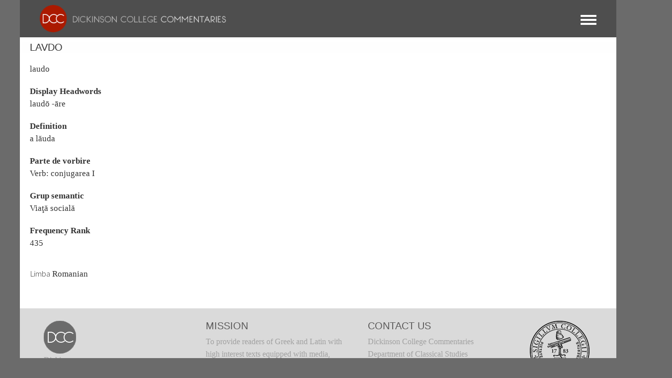

--- FILE ---
content_type: text/css
request_url: https://dcc.dickinson.edu/sites/default/files/fontyourface/font_display/linux_libertine.css?t6yvs9
body_size: 117
content:
.fontyourface { font-family: 'LinuxLibertineRegular', libertinusserifregular; font-style: normal; font-weight: 400; }

--- FILE ---
content_type: text/css
request_url: https://dcc.dickinson.edu/sites/default/files/color/dcc_dxpr-2c911b15/bootstrap-3.css?t6yvs9
body_size: 6003
content:
html body{margin-top:0}.row>*{margin-bottom:30px}.block:first-child h2.block-title{margin-top:10px}.region-sidebar-second .block:first-child h2.block-title,.region-sidebar-first .block:first-child h2.block-title{margin-top:0}p:last-child{margin-bottom:10px}.container{width:100%;max-width:1600px}.container .container{padding-left:0;padding-right:0}.container-fluid{padding-left:0;padding-right:0}.container-fluid .navbar-right,.container-fluid .navbar-left{margin-left:0;margin-right:0}.dxpr-theme-fluid .navbar-right,.dxpr-theme-fluid .navbar-left{margin-left:0;margin-right:0}.row{margin-bottom:0}.column{margin-bottom:30px}.dropdown-menu{min-width:160px}.dropdown-menu li{float:left;min-width:160px;display:block}div.lead{margin-bottom:0}.btn-default,.btn-group>.btn-default,.btn-primary,.btn-group>.btn-primary,.html .fake-submit{background:#6b6b6b;border-color:#6b6b6b;color:#cccccc}.btn-default a,.btn-group>.btn-default a,.btn-primary a,.btn-group>.btn-primary a,.html .fake-submit a{color:#cccccc}.btn-default:hover,.btn-default:focus,.btn-default.focus,.btn-default:active,.btn-default.active,.btn-primary:hover,.btn-primary:focus,.btn-primary.focus,.btn-primary:active,.btn-primary.active,a.bg-primary:hover,a.bg-primary:focus{background-color:#6b6b6b;border-color:#6b6b6b;color:#cccccc}.btn-default:hover a,.btn-default:focus a,.btn-default.focus a,.btn-default:active a,.btn-default.active a,.btn-primary:hover a,.btn-primary:focus a,.btn-primary.focus a,.btn-primary:active a,.btn-primary.active a,a.bg-primary:hover a,a.bg-primary:focus a{color:#cccccc}a.text-primary:hover,a.text-primary:focus{color:#6b6b6b}.text-white h1,.text-white h2,.text-white h3,.text-white h4,.text-white h5,.text-white h6,.text-white th{color:#cccccc !important}.text-primary h1,.text-primary h2,.text-primary h3,.text-primary h4,.text-primary h5,.text-primary h6,.text-primary th{color:#6b6b6b !important}.text-secondary h1,.text-secondary h2,.text-secondary h3,.text-secondary h4,.text-secondary h5,.text-secondary h6,.text-secondary th{color:#767676 !important}.wrap-containers .nav>li>a.is-active{background-color:#767676;color:#6b6b6b;text-decoration:none}.region-sidebar-first .nav,.region-sidebar-second .nav{float:none}.region-sidebar-first .nav>li,.region-sidebar-second .nav>li{float:none;display:block}.region-sidebar-first .nav>li>a.is-active,.region-sidebar-second .nav>li>a.is-active{display:block}.block .nav>li>a .glyphicon{margin-left:-13px;display:inline-block;font-size:14px;padding-right:4px}.card,.jumbotron{background-color:#767676;color:#0a0a0a}.card a,.jumbotron a{color:#0a0a0a}.card h1,.card h2,.card h3,.card h4,.card h5,.card h6,.jumbotron h1,.jumbotron h2,.jumbotron h3,.jumbotron h4,.jumbotron h5,.jumbotron h6{color:#0a0a0a}.card .nav>li>a .glyphicon,.jumbotron .nav>li>a .glyphicon{color:#6b6b6b}.card .nav>li>a:hover,.card .nav>li>a:focus,.card .nav>li>a.is-active,.jumbotron .nav>li>a:hover,.jumbotron .nav>li>a:focus,.jumbotron .nav>li>a.is-active{color:#f1f1f1;background:#6b6b6b}.card .nav>li>a:hover .glyphicon,.card .nav>li>a:focus .glyphicon,.card .nav>li>a.is-active .glyphicon,.jumbotron .nav>li>a:hover .glyphicon,.jumbotron .nav>li>a:focus .glyphicon,.jumbotron .nav>li>a.is-active .glyphicon{color:#f1f1f1}.list-inline{margin:0;padding:0}.list-inline>li{padding-left:0}.list-inline a{color:inherit}.field.list-inline div{display:inline-block}.field.list-inline .field--item::after{content:", "}.field.list-inline .field--item:last-child::after{content:""}blockquote{border-color:#f1f1f1}blockquote footer,blockquote small,blockquote .small{color:inherit}.img-circle,.img-rounded,.img-thumbnail{border:3px solid #d9d9d9}.center-block{float:none !important}.html .nav-tabs{border:none;border-radius:0;border-bottom:1px solid #d9d9d9;margin:0;padding:0}.html .nav-tabs>li{border:none;border-radius:0;margin:0;padding:0}.html .nav-tabs>li>a{border:1px solid rgba(0,0,0,0);border-radius:0;margin:0;padding:10px 15px;background-color:rgba(0,0,0,0)}.html .nav-tabs>li>a:hover{color:#d8d8d8}.html .nav-tabs>li>a.active{color:#6b6b6b;cursor:pointer;border:1px solid #d9d9d9;border-bottom-color:#6b6b6b;background-color:rgba(0,0,0,0)}.html .nav-tabs>li>a.active:hover,.html .nav-tabs>li>a.active:focus{color:#6b6b6b;cursor:default;outline:none}.az-tabs .nav-tabs>li>a.active[role=tab]{background-color:#cccccc}.region-content nav.tabs:after{content:" ";display:table;clear:both}.html .dxpr-theme-mini-tabs-wrapper{pointer-events:none;display:block;float:left;margin-bottom:10px}.html .dxpr-theme-mini-tabs-wrapper .tabs--primary{border:none;box-shadow:0 3px 10px 0 rgba(50,50,50,.23)}.html .dxpr-theme-mini-tabs-wrapper .tabs--primary li{margin:0;padding:0;border:none}.html .dxpr-theme-mini-tabs-wrapper .tabs--primary li a{background-color:#cccccc;color:#fefefe;padding:8px;text-transform:uppercase;font-size:12px;margin:0;border:none;pointer-events:auto;line-height:1.42857143}.html .dxpr-theme-mini-tabs-wrapper .tabs--primary li a:hover,.html .dxpr-theme-mini-tabs-wrapper .tabs--primary li a:focus{text-decoration:underline}.html .dxpr-theme-mini-tabs-wrapper .tabs--primary li.active{bottom:auto !important}.html .dxpr-theme-mini-tabs-wrapper .tabs--primary li.active a{border:none}.html .dxpr-theme-mini-tabs-wrapper .tabs--primary li.active a{color:#6b6b6b}.body--primary-tabs-float .region-content nav.tabs:after{display:none}.body--primary-tabs-float .dxpr-theme-mini-tabs-wrapper{display:inline-block;float:none;position:absolute;margin-top:2px;left:50%;z-index:470}.body--primary-tabs-float .dxpr-theme-mini-tabs-wrapper .tabs--primary{position:relative;left:-50%}.html .tabs--secondary{float:left;clear:both;margin-bottom:10px}.tab-content>.tab-pane{display:none}.tab-content>.active{display:block}.tabs-left>.tab-content,.tabs-right>.tab-content{padding:20px}.progress{border-radius:0;height:3px;margin-top:2px;overflow:visible;box-shadow:none}.progress-bar{background-color:#6b6b6b;line-height:4px;box-shadow:none}.bg-light{background-color:#cccccc !important}